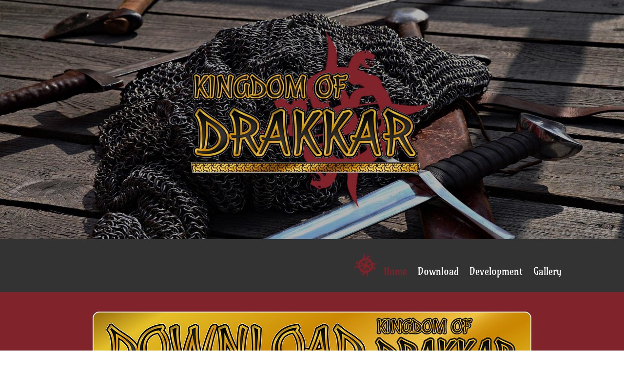

--- FILE ---
content_type: text/css
request_url: https://www.kingdomofdrakkar.com/wp-content/et-cache/2553/et-core-unified-deferred-2553.min.css?ver=1726683646
body_size: 3219
content:
#main-header{display:none}.et_pb_fullwidth_menu_0.et_pb_fullwidth_menu ul li a,.et_pb_fullwidth_menu_1.et_pb_fullwidth_menu ul li a{font-family:'Amarante',display;font-size:20px}.et_pb_fullwidth_menu_0.et_pb_fullwidth_menu,.et_pb_fullwidth_menu_1.et_pb_fullwidth_menu{background-image:linear-gradient(90deg,#ffffff 0%,#000000 50{461a1008074a02e421d0fdcee5a5a0a3f85b1e6a0ea8f01c83c3911ba9361d43});background-color:#ffffff}.et_pb_fullwidth_menu_0.et_pb_fullwidth_menu ul li.current-menu-item a{color:#80232b!important}.et_pb_fullwidth_menu_0.et_pb_fullwidth_menu .nav li ul{background-color:#ffffff!important}.et_pb_fullwidth_menu_1.et_pb_fullwidth_menu .et_mobile_menu a,.et_pb_fullwidth_menu_1.et_pb_fullwidth_menu .nav li ul.sub-menu a,.et_pb_fullwidth_menu_1.et_pb_fullwidth_menu ul li.current-menu-item a,.et_pb_fullwidth_menu_0.et_pb_fullwidth_menu .nav li ul.sub-menu a,.et_pb_fullwidth_menu_0.et_pb_fullwidth_menu .et_mobile_menu a{color:#ffffff!important}.et_pb_fullwidth_menu_0.et_pb_fullwidth_menu .et_mobile_menu,.et_pb_fullwidth_menu_0.et_pb_fullwidth_menu .et_mobile_menu ul,.et_pb_fullwidth_menu_1.et_pb_fullwidth_menu .et_mobile_menu,.et_pb_fullwidth_menu_1.et_pb_fullwidth_menu .et_mobile_menu ul{background-color:#000000!important}.et_pb_fullwidth_menu_0 .et_pb_row>.et_pb_menu__logo-wrap,.et_pb_fullwidth_menu_0 .et_pb_menu__logo-slot,.et_pb_fullwidth_menu_1 .et_pb_row>.et_pb_menu__logo-wrap,.et_pb_fullwidth_menu_1 .et_pb_menu__logo-slot{width:auto;max-width:100%}.et_pb_fullwidth_menu_1 .et_pb_row>.et_pb_menu__logo-wrap .et_pb_menu__logo img,.et_pb_fullwidth_menu_1 .et_pb_menu__logo-slot .et_pb_menu__logo-wrap img,.et_pb_fullwidth_menu_0 .et_pb_row>.et_pb_menu__logo-wrap .et_pb_menu__logo img,.et_pb_fullwidth_menu_0 .et_pb_menu__logo-slot .et_pb_menu__logo-wrap img{height:auto;max-height:none}.et_pb_fullwidth_menu_1 .et_pb_menu__icon.et_pb_menu__cart-button,.et_pb_fullwidth_menu_1 .et_pb_menu__icon.et_pb_menu__search-button,.et_pb_fullwidth_menu_1 .et_pb_menu__icon.et_pb_menu__close-search-button,.et_pb_fullwidth_menu_1 .mobile_nav .mobile_menu_bar:before,.et_pb_fullwidth_menu_0 .mobile_nav .mobile_menu_bar:before,.et_pb_fullwidth_menu_0 .et_pb_menu__icon.et_pb_menu__search-button,.et_pb_fullwidth_menu_0 .et_pb_menu__icon.et_pb_menu__close-search-button,.et_pb_fullwidth_menu_0 .et_pb_menu__icon.et_pb_menu__cart-button{color:#7EBEC5}.et_pb_fullwidth_menu_1.et_pb_fullwidth_menu .nav li ul{background-color:#dddddd!important}.et_pb_section_2.et_pb_section{padding-top:15px;padding-right:0px;padding-bottom:14px;padding-left:0px;background-color:#80232b!important}.et_pb_image_0{max-width:90{461a1008074a02e421d0fdcee5a5a0a3f85b1e6a0ea8f01c83c3911ba9361d43};text-align:center}.et_pb_section_4.et_pb_section{background-color:#2f2f2f!important}.et_pb_image_1{text-align:center}@media only screen and (min-width:981px){.et_pb_fullwidth_menu_1{display:none!important}}@media only screen and (max-width:980px){.et_pb_image_0 .et_pb_image_wrap img,.et_pb_image_1 .et_pb_image_wrap img{width:auto}}@media only screen and (min-width:768px) and (max-width:980px){.et_pb_fullwidth_menu_0{display:none!important}}@media only screen and (max-width:767px){.et_pb_fullwidth_menu_0{display:none!important}.et_pb_image_0 .et_pb_image_wrap img,.et_pb_image_1 .et_pb_image_wrap img{width:auto}}